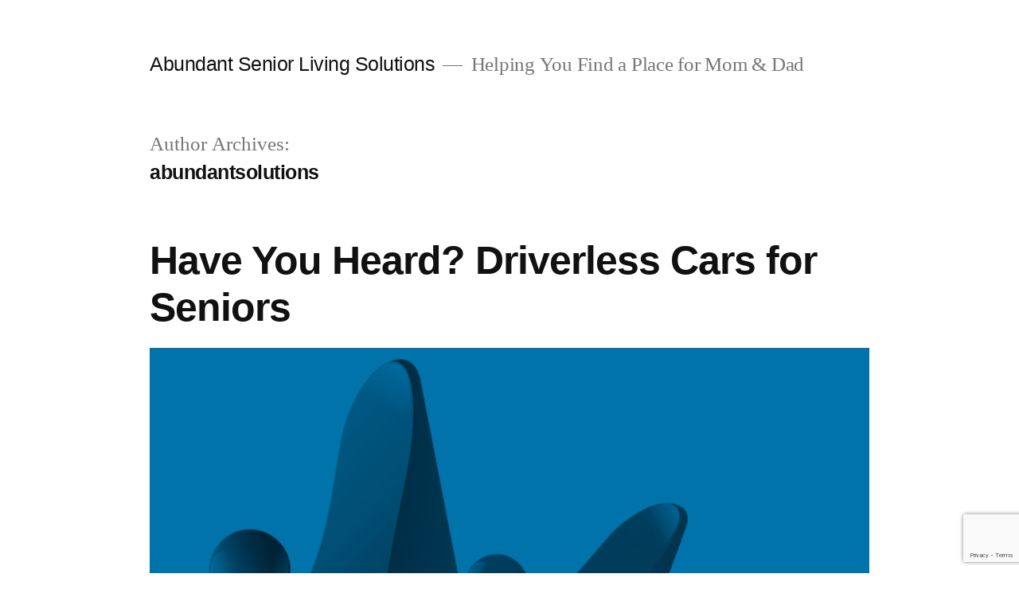

--- FILE ---
content_type: text/html; charset=utf-8
request_url: https://www.google.com/recaptcha/api2/anchor?ar=1&k=6LeAnLsUAAAAAHjRB4ErT05eixZj4my6onB6CdlV&co=aHR0cHM6Ly9hYnVuZGFudHNlbmlvcmxpdmluZ3NvbHV0aW9ucy5jb206NDQz&hl=en&v=N67nZn4AqZkNcbeMu4prBgzg&size=invisible&anchor-ms=20000&execute-ms=30000&cb=up6871w6kn5c
body_size: 48579
content:
<!DOCTYPE HTML><html dir="ltr" lang="en"><head><meta http-equiv="Content-Type" content="text/html; charset=UTF-8">
<meta http-equiv="X-UA-Compatible" content="IE=edge">
<title>reCAPTCHA</title>
<style type="text/css">
/* cyrillic-ext */
@font-face {
  font-family: 'Roboto';
  font-style: normal;
  font-weight: 400;
  font-stretch: 100%;
  src: url(//fonts.gstatic.com/s/roboto/v48/KFO7CnqEu92Fr1ME7kSn66aGLdTylUAMa3GUBHMdazTgWw.woff2) format('woff2');
  unicode-range: U+0460-052F, U+1C80-1C8A, U+20B4, U+2DE0-2DFF, U+A640-A69F, U+FE2E-FE2F;
}
/* cyrillic */
@font-face {
  font-family: 'Roboto';
  font-style: normal;
  font-weight: 400;
  font-stretch: 100%;
  src: url(//fonts.gstatic.com/s/roboto/v48/KFO7CnqEu92Fr1ME7kSn66aGLdTylUAMa3iUBHMdazTgWw.woff2) format('woff2');
  unicode-range: U+0301, U+0400-045F, U+0490-0491, U+04B0-04B1, U+2116;
}
/* greek-ext */
@font-face {
  font-family: 'Roboto';
  font-style: normal;
  font-weight: 400;
  font-stretch: 100%;
  src: url(//fonts.gstatic.com/s/roboto/v48/KFO7CnqEu92Fr1ME7kSn66aGLdTylUAMa3CUBHMdazTgWw.woff2) format('woff2');
  unicode-range: U+1F00-1FFF;
}
/* greek */
@font-face {
  font-family: 'Roboto';
  font-style: normal;
  font-weight: 400;
  font-stretch: 100%;
  src: url(//fonts.gstatic.com/s/roboto/v48/KFO7CnqEu92Fr1ME7kSn66aGLdTylUAMa3-UBHMdazTgWw.woff2) format('woff2');
  unicode-range: U+0370-0377, U+037A-037F, U+0384-038A, U+038C, U+038E-03A1, U+03A3-03FF;
}
/* math */
@font-face {
  font-family: 'Roboto';
  font-style: normal;
  font-weight: 400;
  font-stretch: 100%;
  src: url(//fonts.gstatic.com/s/roboto/v48/KFO7CnqEu92Fr1ME7kSn66aGLdTylUAMawCUBHMdazTgWw.woff2) format('woff2');
  unicode-range: U+0302-0303, U+0305, U+0307-0308, U+0310, U+0312, U+0315, U+031A, U+0326-0327, U+032C, U+032F-0330, U+0332-0333, U+0338, U+033A, U+0346, U+034D, U+0391-03A1, U+03A3-03A9, U+03B1-03C9, U+03D1, U+03D5-03D6, U+03F0-03F1, U+03F4-03F5, U+2016-2017, U+2034-2038, U+203C, U+2040, U+2043, U+2047, U+2050, U+2057, U+205F, U+2070-2071, U+2074-208E, U+2090-209C, U+20D0-20DC, U+20E1, U+20E5-20EF, U+2100-2112, U+2114-2115, U+2117-2121, U+2123-214F, U+2190, U+2192, U+2194-21AE, U+21B0-21E5, U+21F1-21F2, U+21F4-2211, U+2213-2214, U+2216-22FF, U+2308-230B, U+2310, U+2319, U+231C-2321, U+2336-237A, U+237C, U+2395, U+239B-23B7, U+23D0, U+23DC-23E1, U+2474-2475, U+25AF, U+25B3, U+25B7, U+25BD, U+25C1, U+25CA, U+25CC, U+25FB, U+266D-266F, U+27C0-27FF, U+2900-2AFF, U+2B0E-2B11, U+2B30-2B4C, U+2BFE, U+3030, U+FF5B, U+FF5D, U+1D400-1D7FF, U+1EE00-1EEFF;
}
/* symbols */
@font-face {
  font-family: 'Roboto';
  font-style: normal;
  font-weight: 400;
  font-stretch: 100%;
  src: url(//fonts.gstatic.com/s/roboto/v48/KFO7CnqEu92Fr1ME7kSn66aGLdTylUAMaxKUBHMdazTgWw.woff2) format('woff2');
  unicode-range: U+0001-000C, U+000E-001F, U+007F-009F, U+20DD-20E0, U+20E2-20E4, U+2150-218F, U+2190, U+2192, U+2194-2199, U+21AF, U+21E6-21F0, U+21F3, U+2218-2219, U+2299, U+22C4-22C6, U+2300-243F, U+2440-244A, U+2460-24FF, U+25A0-27BF, U+2800-28FF, U+2921-2922, U+2981, U+29BF, U+29EB, U+2B00-2BFF, U+4DC0-4DFF, U+FFF9-FFFB, U+10140-1018E, U+10190-1019C, U+101A0, U+101D0-101FD, U+102E0-102FB, U+10E60-10E7E, U+1D2C0-1D2D3, U+1D2E0-1D37F, U+1F000-1F0FF, U+1F100-1F1AD, U+1F1E6-1F1FF, U+1F30D-1F30F, U+1F315, U+1F31C, U+1F31E, U+1F320-1F32C, U+1F336, U+1F378, U+1F37D, U+1F382, U+1F393-1F39F, U+1F3A7-1F3A8, U+1F3AC-1F3AF, U+1F3C2, U+1F3C4-1F3C6, U+1F3CA-1F3CE, U+1F3D4-1F3E0, U+1F3ED, U+1F3F1-1F3F3, U+1F3F5-1F3F7, U+1F408, U+1F415, U+1F41F, U+1F426, U+1F43F, U+1F441-1F442, U+1F444, U+1F446-1F449, U+1F44C-1F44E, U+1F453, U+1F46A, U+1F47D, U+1F4A3, U+1F4B0, U+1F4B3, U+1F4B9, U+1F4BB, U+1F4BF, U+1F4C8-1F4CB, U+1F4D6, U+1F4DA, U+1F4DF, U+1F4E3-1F4E6, U+1F4EA-1F4ED, U+1F4F7, U+1F4F9-1F4FB, U+1F4FD-1F4FE, U+1F503, U+1F507-1F50B, U+1F50D, U+1F512-1F513, U+1F53E-1F54A, U+1F54F-1F5FA, U+1F610, U+1F650-1F67F, U+1F687, U+1F68D, U+1F691, U+1F694, U+1F698, U+1F6AD, U+1F6B2, U+1F6B9-1F6BA, U+1F6BC, U+1F6C6-1F6CF, U+1F6D3-1F6D7, U+1F6E0-1F6EA, U+1F6F0-1F6F3, U+1F6F7-1F6FC, U+1F700-1F7FF, U+1F800-1F80B, U+1F810-1F847, U+1F850-1F859, U+1F860-1F887, U+1F890-1F8AD, U+1F8B0-1F8BB, U+1F8C0-1F8C1, U+1F900-1F90B, U+1F93B, U+1F946, U+1F984, U+1F996, U+1F9E9, U+1FA00-1FA6F, U+1FA70-1FA7C, U+1FA80-1FA89, U+1FA8F-1FAC6, U+1FACE-1FADC, U+1FADF-1FAE9, U+1FAF0-1FAF8, U+1FB00-1FBFF;
}
/* vietnamese */
@font-face {
  font-family: 'Roboto';
  font-style: normal;
  font-weight: 400;
  font-stretch: 100%;
  src: url(//fonts.gstatic.com/s/roboto/v48/KFO7CnqEu92Fr1ME7kSn66aGLdTylUAMa3OUBHMdazTgWw.woff2) format('woff2');
  unicode-range: U+0102-0103, U+0110-0111, U+0128-0129, U+0168-0169, U+01A0-01A1, U+01AF-01B0, U+0300-0301, U+0303-0304, U+0308-0309, U+0323, U+0329, U+1EA0-1EF9, U+20AB;
}
/* latin-ext */
@font-face {
  font-family: 'Roboto';
  font-style: normal;
  font-weight: 400;
  font-stretch: 100%;
  src: url(//fonts.gstatic.com/s/roboto/v48/KFO7CnqEu92Fr1ME7kSn66aGLdTylUAMa3KUBHMdazTgWw.woff2) format('woff2');
  unicode-range: U+0100-02BA, U+02BD-02C5, U+02C7-02CC, U+02CE-02D7, U+02DD-02FF, U+0304, U+0308, U+0329, U+1D00-1DBF, U+1E00-1E9F, U+1EF2-1EFF, U+2020, U+20A0-20AB, U+20AD-20C0, U+2113, U+2C60-2C7F, U+A720-A7FF;
}
/* latin */
@font-face {
  font-family: 'Roboto';
  font-style: normal;
  font-weight: 400;
  font-stretch: 100%;
  src: url(//fonts.gstatic.com/s/roboto/v48/KFO7CnqEu92Fr1ME7kSn66aGLdTylUAMa3yUBHMdazQ.woff2) format('woff2');
  unicode-range: U+0000-00FF, U+0131, U+0152-0153, U+02BB-02BC, U+02C6, U+02DA, U+02DC, U+0304, U+0308, U+0329, U+2000-206F, U+20AC, U+2122, U+2191, U+2193, U+2212, U+2215, U+FEFF, U+FFFD;
}
/* cyrillic-ext */
@font-face {
  font-family: 'Roboto';
  font-style: normal;
  font-weight: 500;
  font-stretch: 100%;
  src: url(//fonts.gstatic.com/s/roboto/v48/KFO7CnqEu92Fr1ME7kSn66aGLdTylUAMa3GUBHMdazTgWw.woff2) format('woff2');
  unicode-range: U+0460-052F, U+1C80-1C8A, U+20B4, U+2DE0-2DFF, U+A640-A69F, U+FE2E-FE2F;
}
/* cyrillic */
@font-face {
  font-family: 'Roboto';
  font-style: normal;
  font-weight: 500;
  font-stretch: 100%;
  src: url(//fonts.gstatic.com/s/roboto/v48/KFO7CnqEu92Fr1ME7kSn66aGLdTylUAMa3iUBHMdazTgWw.woff2) format('woff2');
  unicode-range: U+0301, U+0400-045F, U+0490-0491, U+04B0-04B1, U+2116;
}
/* greek-ext */
@font-face {
  font-family: 'Roboto';
  font-style: normal;
  font-weight: 500;
  font-stretch: 100%;
  src: url(//fonts.gstatic.com/s/roboto/v48/KFO7CnqEu92Fr1ME7kSn66aGLdTylUAMa3CUBHMdazTgWw.woff2) format('woff2');
  unicode-range: U+1F00-1FFF;
}
/* greek */
@font-face {
  font-family: 'Roboto';
  font-style: normal;
  font-weight: 500;
  font-stretch: 100%;
  src: url(//fonts.gstatic.com/s/roboto/v48/KFO7CnqEu92Fr1ME7kSn66aGLdTylUAMa3-UBHMdazTgWw.woff2) format('woff2');
  unicode-range: U+0370-0377, U+037A-037F, U+0384-038A, U+038C, U+038E-03A1, U+03A3-03FF;
}
/* math */
@font-face {
  font-family: 'Roboto';
  font-style: normal;
  font-weight: 500;
  font-stretch: 100%;
  src: url(//fonts.gstatic.com/s/roboto/v48/KFO7CnqEu92Fr1ME7kSn66aGLdTylUAMawCUBHMdazTgWw.woff2) format('woff2');
  unicode-range: U+0302-0303, U+0305, U+0307-0308, U+0310, U+0312, U+0315, U+031A, U+0326-0327, U+032C, U+032F-0330, U+0332-0333, U+0338, U+033A, U+0346, U+034D, U+0391-03A1, U+03A3-03A9, U+03B1-03C9, U+03D1, U+03D5-03D6, U+03F0-03F1, U+03F4-03F5, U+2016-2017, U+2034-2038, U+203C, U+2040, U+2043, U+2047, U+2050, U+2057, U+205F, U+2070-2071, U+2074-208E, U+2090-209C, U+20D0-20DC, U+20E1, U+20E5-20EF, U+2100-2112, U+2114-2115, U+2117-2121, U+2123-214F, U+2190, U+2192, U+2194-21AE, U+21B0-21E5, U+21F1-21F2, U+21F4-2211, U+2213-2214, U+2216-22FF, U+2308-230B, U+2310, U+2319, U+231C-2321, U+2336-237A, U+237C, U+2395, U+239B-23B7, U+23D0, U+23DC-23E1, U+2474-2475, U+25AF, U+25B3, U+25B7, U+25BD, U+25C1, U+25CA, U+25CC, U+25FB, U+266D-266F, U+27C0-27FF, U+2900-2AFF, U+2B0E-2B11, U+2B30-2B4C, U+2BFE, U+3030, U+FF5B, U+FF5D, U+1D400-1D7FF, U+1EE00-1EEFF;
}
/* symbols */
@font-face {
  font-family: 'Roboto';
  font-style: normal;
  font-weight: 500;
  font-stretch: 100%;
  src: url(//fonts.gstatic.com/s/roboto/v48/KFO7CnqEu92Fr1ME7kSn66aGLdTylUAMaxKUBHMdazTgWw.woff2) format('woff2');
  unicode-range: U+0001-000C, U+000E-001F, U+007F-009F, U+20DD-20E0, U+20E2-20E4, U+2150-218F, U+2190, U+2192, U+2194-2199, U+21AF, U+21E6-21F0, U+21F3, U+2218-2219, U+2299, U+22C4-22C6, U+2300-243F, U+2440-244A, U+2460-24FF, U+25A0-27BF, U+2800-28FF, U+2921-2922, U+2981, U+29BF, U+29EB, U+2B00-2BFF, U+4DC0-4DFF, U+FFF9-FFFB, U+10140-1018E, U+10190-1019C, U+101A0, U+101D0-101FD, U+102E0-102FB, U+10E60-10E7E, U+1D2C0-1D2D3, U+1D2E0-1D37F, U+1F000-1F0FF, U+1F100-1F1AD, U+1F1E6-1F1FF, U+1F30D-1F30F, U+1F315, U+1F31C, U+1F31E, U+1F320-1F32C, U+1F336, U+1F378, U+1F37D, U+1F382, U+1F393-1F39F, U+1F3A7-1F3A8, U+1F3AC-1F3AF, U+1F3C2, U+1F3C4-1F3C6, U+1F3CA-1F3CE, U+1F3D4-1F3E0, U+1F3ED, U+1F3F1-1F3F3, U+1F3F5-1F3F7, U+1F408, U+1F415, U+1F41F, U+1F426, U+1F43F, U+1F441-1F442, U+1F444, U+1F446-1F449, U+1F44C-1F44E, U+1F453, U+1F46A, U+1F47D, U+1F4A3, U+1F4B0, U+1F4B3, U+1F4B9, U+1F4BB, U+1F4BF, U+1F4C8-1F4CB, U+1F4D6, U+1F4DA, U+1F4DF, U+1F4E3-1F4E6, U+1F4EA-1F4ED, U+1F4F7, U+1F4F9-1F4FB, U+1F4FD-1F4FE, U+1F503, U+1F507-1F50B, U+1F50D, U+1F512-1F513, U+1F53E-1F54A, U+1F54F-1F5FA, U+1F610, U+1F650-1F67F, U+1F687, U+1F68D, U+1F691, U+1F694, U+1F698, U+1F6AD, U+1F6B2, U+1F6B9-1F6BA, U+1F6BC, U+1F6C6-1F6CF, U+1F6D3-1F6D7, U+1F6E0-1F6EA, U+1F6F0-1F6F3, U+1F6F7-1F6FC, U+1F700-1F7FF, U+1F800-1F80B, U+1F810-1F847, U+1F850-1F859, U+1F860-1F887, U+1F890-1F8AD, U+1F8B0-1F8BB, U+1F8C0-1F8C1, U+1F900-1F90B, U+1F93B, U+1F946, U+1F984, U+1F996, U+1F9E9, U+1FA00-1FA6F, U+1FA70-1FA7C, U+1FA80-1FA89, U+1FA8F-1FAC6, U+1FACE-1FADC, U+1FADF-1FAE9, U+1FAF0-1FAF8, U+1FB00-1FBFF;
}
/* vietnamese */
@font-face {
  font-family: 'Roboto';
  font-style: normal;
  font-weight: 500;
  font-stretch: 100%;
  src: url(//fonts.gstatic.com/s/roboto/v48/KFO7CnqEu92Fr1ME7kSn66aGLdTylUAMa3OUBHMdazTgWw.woff2) format('woff2');
  unicode-range: U+0102-0103, U+0110-0111, U+0128-0129, U+0168-0169, U+01A0-01A1, U+01AF-01B0, U+0300-0301, U+0303-0304, U+0308-0309, U+0323, U+0329, U+1EA0-1EF9, U+20AB;
}
/* latin-ext */
@font-face {
  font-family: 'Roboto';
  font-style: normal;
  font-weight: 500;
  font-stretch: 100%;
  src: url(//fonts.gstatic.com/s/roboto/v48/KFO7CnqEu92Fr1ME7kSn66aGLdTylUAMa3KUBHMdazTgWw.woff2) format('woff2');
  unicode-range: U+0100-02BA, U+02BD-02C5, U+02C7-02CC, U+02CE-02D7, U+02DD-02FF, U+0304, U+0308, U+0329, U+1D00-1DBF, U+1E00-1E9F, U+1EF2-1EFF, U+2020, U+20A0-20AB, U+20AD-20C0, U+2113, U+2C60-2C7F, U+A720-A7FF;
}
/* latin */
@font-face {
  font-family: 'Roboto';
  font-style: normal;
  font-weight: 500;
  font-stretch: 100%;
  src: url(//fonts.gstatic.com/s/roboto/v48/KFO7CnqEu92Fr1ME7kSn66aGLdTylUAMa3yUBHMdazQ.woff2) format('woff2');
  unicode-range: U+0000-00FF, U+0131, U+0152-0153, U+02BB-02BC, U+02C6, U+02DA, U+02DC, U+0304, U+0308, U+0329, U+2000-206F, U+20AC, U+2122, U+2191, U+2193, U+2212, U+2215, U+FEFF, U+FFFD;
}
/* cyrillic-ext */
@font-face {
  font-family: 'Roboto';
  font-style: normal;
  font-weight: 900;
  font-stretch: 100%;
  src: url(//fonts.gstatic.com/s/roboto/v48/KFO7CnqEu92Fr1ME7kSn66aGLdTylUAMa3GUBHMdazTgWw.woff2) format('woff2');
  unicode-range: U+0460-052F, U+1C80-1C8A, U+20B4, U+2DE0-2DFF, U+A640-A69F, U+FE2E-FE2F;
}
/* cyrillic */
@font-face {
  font-family: 'Roboto';
  font-style: normal;
  font-weight: 900;
  font-stretch: 100%;
  src: url(//fonts.gstatic.com/s/roboto/v48/KFO7CnqEu92Fr1ME7kSn66aGLdTylUAMa3iUBHMdazTgWw.woff2) format('woff2');
  unicode-range: U+0301, U+0400-045F, U+0490-0491, U+04B0-04B1, U+2116;
}
/* greek-ext */
@font-face {
  font-family: 'Roboto';
  font-style: normal;
  font-weight: 900;
  font-stretch: 100%;
  src: url(//fonts.gstatic.com/s/roboto/v48/KFO7CnqEu92Fr1ME7kSn66aGLdTylUAMa3CUBHMdazTgWw.woff2) format('woff2');
  unicode-range: U+1F00-1FFF;
}
/* greek */
@font-face {
  font-family: 'Roboto';
  font-style: normal;
  font-weight: 900;
  font-stretch: 100%;
  src: url(//fonts.gstatic.com/s/roboto/v48/KFO7CnqEu92Fr1ME7kSn66aGLdTylUAMa3-UBHMdazTgWw.woff2) format('woff2');
  unicode-range: U+0370-0377, U+037A-037F, U+0384-038A, U+038C, U+038E-03A1, U+03A3-03FF;
}
/* math */
@font-face {
  font-family: 'Roboto';
  font-style: normal;
  font-weight: 900;
  font-stretch: 100%;
  src: url(//fonts.gstatic.com/s/roboto/v48/KFO7CnqEu92Fr1ME7kSn66aGLdTylUAMawCUBHMdazTgWw.woff2) format('woff2');
  unicode-range: U+0302-0303, U+0305, U+0307-0308, U+0310, U+0312, U+0315, U+031A, U+0326-0327, U+032C, U+032F-0330, U+0332-0333, U+0338, U+033A, U+0346, U+034D, U+0391-03A1, U+03A3-03A9, U+03B1-03C9, U+03D1, U+03D5-03D6, U+03F0-03F1, U+03F4-03F5, U+2016-2017, U+2034-2038, U+203C, U+2040, U+2043, U+2047, U+2050, U+2057, U+205F, U+2070-2071, U+2074-208E, U+2090-209C, U+20D0-20DC, U+20E1, U+20E5-20EF, U+2100-2112, U+2114-2115, U+2117-2121, U+2123-214F, U+2190, U+2192, U+2194-21AE, U+21B0-21E5, U+21F1-21F2, U+21F4-2211, U+2213-2214, U+2216-22FF, U+2308-230B, U+2310, U+2319, U+231C-2321, U+2336-237A, U+237C, U+2395, U+239B-23B7, U+23D0, U+23DC-23E1, U+2474-2475, U+25AF, U+25B3, U+25B7, U+25BD, U+25C1, U+25CA, U+25CC, U+25FB, U+266D-266F, U+27C0-27FF, U+2900-2AFF, U+2B0E-2B11, U+2B30-2B4C, U+2BFE, U+3030, U+FF5B, U+FF5D, U+1D400-1D7FF, U+1EE00-1EEFF;
}
/* symbols */
@font-face {
  font-family: 'Roboto';
  font-style: normal;
  font-weight: 900;
  font-stretch: 100%;
  src: url(//fonts.gstatic.com/s/roboto/v48/KFO7CnqEu92Fr1ME7kSn66aGLdTylUAMaxKUBHMdazTgWw.woff2) format('woff2');
  unicode-range: U+0001-000C, U+000E-001F, U+007F-009F, U+20DD-20E0, U+20E2-20E4, U+2150-218F, U+2190, U+2192, U+2194-2199, U+21AF, U+21E6-21F0, U+21F3, U+2218-2219, U+2299, U+22C4-22C6, U+2300-243F, U+2440-244A, U+2460-24FF, U+25A0-27BF, U+2800-28FF, U+2921-2922, U+2981, U+29BF, U+29EB, U+2B00-2BFF, U+4DC0-4DFF, U+FFF9-FFFB, U+10140-1018E, U+10190-1019C, U+101A0, U+101D0-101FD, U+102E0-102FB, U+10E60-10E7E, U+1D2C0-1D2D3, U+1D2E0-1D37F, U+1F000-1F0FF, U+1F100-1F1AD, U+1F1E6-1F1FF, U+1F30D-1F30F, U+1F315, U+1F31C, U+1F31E, U+1F320-1F32C, U+1F336, U+1F378, U+1F37D, U+1F382, U+1F393-1F39F, U+1F3A7-1F3A8, U+1F3AC-1F3AF, U+1F3C2, U+1F3C4-1F3C6, U+1F3CA-1F3CE, U+1F3D4-1F3E0, U+1F3ED, U+1F3F1-1F3F3, U+1F3F5-1F3F7, U+1F408, U+1F415, U+1F41F, U+1F426, U+1F43F, U+1F441-1F442, U+1F444, U+1F446-1F449, U+1F44C-1F44E, U+1F453, U+1F46A, U+1F47D, U+1F4A3, U+1F4B0, U+1F4B3, U+1F4B9, U+1F4BB, U+1F4BF, U+1F4C8-1F4CB, U+1F4D6, U+1F4DA, U+1F4DF, U+1F4E3-1F4E6, U+1F4EA-1F4ED, U+1F4F7, U+1F4F9-1F4FB, U+1F4FD-1F4FE, U+1F503, U+1F507-1F50B, U+1F50D, U+1F512-1F513, U+1F53E-1F54A, U+1F54F-1F5FA, U+1F610, U+1F650-1F67F, U+1F687, U+1F68D, U+1F691, U+1F694, U+1F698, U+1F6AD, U+1F6B2, U+1F6B9-1F6BA, U+1F6BC, U+1F6C6-1F6CF, U+1F6D3-1F6D7, U+1F6E0-1F6EA, U+1F6F0-1F6F3, U+1F6F7-1F6FC, U+1F700-1F7FF, U+1F800-1F80B, U+1F810-1F847, U+1F850-1F859, U+1F860-1F887, U+1F890-1F8AD, U+1F8B0-1F8BB, U+1F8C0-1F8C1, U+1F900-1F90B, U+1F93B, U+1F946, U+1F984, U+1F996, U+1F9E9, U+1FA00-1FA6F, U+1FA70-1FA7C, U+1FA80-1FA89, U+1FA8F-1FAC6, U+1FACE-1FADC, U+1FADF-1FAE9, U+1FAF0-1FAF8, U+1FB00-1FBFF;
}
/* vietnamese */
@font-face {
  font-family: 'Roboto';
  font-style: normal;
  font-weight: 900;
  font-stretch: 100%;
  src: url(//fonts.gstatic.com/s/roboto/v48/KFO7CnqEu92Fr1ME7kSn66aGLdTylUAMa3OUBHMdazTgWw.woff2) format('woff2');
  unicode-range: U+0102-0103, U+0110-0111, U+0128-0129, U+0168-0169, U+01A0-01A1, U+01AF-01B0, U+0300-0301, U+0303-0304, U+0308-0309, U+0323, U+0329, U+1EA0-1EF9, U+20AB;
}
/* latin-ext */
@font-face {
  font-family: 'Roboto';
  font-style: normal;
  font-weight: 900;
  font-stretch: 100%;
  src: url(//fonts.gstatic.com/s/roboto/v48/KFO7CnqEu92Fr1ME7kSn66aGLdTylUAMa3KUBHMdazTgWw.woff2) format('woff2');
  unicode-range: U+0100-02BA, U+02BD-02C5, U+02C7-02CC, U+02CE-02D7, U+02DD-02FF, U+0304, U+0308, U+0329, U+1D00-1DBF, U+1E00-1E9F, U+1EF2-1EFF, U+2020, U+20A0-20AB, U+20AD-20C0, U+2113, U+2C60-2C7F, U+A720-A7FF;
}
/* latin */
@font-face {
  font-family: 'Roboto';
  font-style: normal;
  font-weight: 900;
  font-stretch: 100%;
  src: url(//fonts.gstatic.com/s/roboto/v48/KFO7CnqEu92Fr1ME7kSn66aGLdTylUAMa3yUBHMdazQ.woff2) format('woff2');
  unicode-range: U+0000-00FF, U+0131, U+0152-0153, U+02BB-02BC, U+02C6, U+02DA, U+02DC, U+0304, U+0308, U+0329, U+2000-206F, U+20AC, U+2122, U+2191, U+2193, U+2212, U+2215, U+FEFF, U+FFFD;
}

</style>
<link rel="stylesheet" type="text/css" href="https://www.gstatic.com/recaptcha/releases/N67nZn4AqZkNcbeMu4prBgzg/styles__ltr.css">
<script nonce="IfoGjvSCVPP7N5CFYUltjg" type="text/javascript">window['__recaptcha_api'] = 'https://www.google.com/recaptcha/api2/';</script>
<script type="text/javascript" src="https://www.gstatic.com/recaptcha/releases/N67nZn4AqZkNcbeMu4prBgzg/recaptcha__en.js" nonce="IfoGjvSCVPP7N5CFYUltjg">
      
    </script></head>
<body><div id="rc-anchor-alert" class="rc-anchor-alert"></div>
<input type="hidden" id="recaptcha-token" value="[base64]">
<script type="text/javascript" nonce="IfoGjvSCVPP7N5CFYUltjg">
      recaptcha.anchor.Main.init("[\x22ainput\x22,[\x22bgdata\x22,\x22\x22,\[base64]/[base64]/[base64]/bmV3IHJbeF0oY1swXSk6RT09Mj9uZXcgclt4XShjWzBdLGNbMV0pOkU9PTM/bmV3IHJbeF0oY1swXSxjWzFdLGNbMl0pOkU9PTQ/[base64]/[base64]/[base64]/[base64]/[base64]/[base64]/[base64]/[base64]\x22,\[base64]\\u003d\x22,\x22KMOxPUDDiyFSw4NBwqzDusKPT2zCnHBBGsOBwqDDucOxXcO+w5PCjEnDoygFT8KEXgttU8KaY8Kkwp40w4EzwpPCo8Kdw6LClH4iw5zCkl5xVMOowpk4E8KsH1AzTsO5w6TDl8Okw6jCg2LCkMKSwpfDp1DDnEPDsBHDnsKOPEXDgSLCjwHDgQ1/wr1+wp92wrDDrgcHwqjCmmtPw7vDthTCk0fCowrDpMKSw7o1w7jDosKGPgzCrnzDtQdKB0LDuMORwrzChMOgF8K6w50nwpbDti43w5HChHlDbMK7w73CmMKqF8KwwoI+wonDkMO/SMKnwpnCvD/Cu8OrIXZ7GxV9w6DCkQXCgsKNwpRow43CqMKxwqPCt8KPw6E1Ki8+wowGwphzGAosa8KyI2zCnQlZcsOnwrgZw5BFwpvCtyXCisKiMHjDn8KTwrBqw6U0DsOOwrfCoXZPIcKMwqJKRmfCpDJ2w5/DtwLDjsKbCcKqCsKaF8Olw4Iiwo3Cg8OuOMOewr/CiMOXWl8NwoYowpnDl8OBRcOGwqV5wpXDvcK0wqUsa1/CjMKEXsOYCsO+YllDw7VMdW01wr/Ds8K7wqhcbMK4DMOzOsK1wrDDiU7CiTJ2w4zDqsO8w67DoTvCjkkTw5UmSkzCtyNWRsOdw5hZw5/[base64]/CtXHCj8Knw5bDiRfCgsOnwpvDnsKoNFoWw5NSw6BPScOOdwLDrMKKZCXDlMODN2DCkQjDuMK/[base64]/[base64]/[base64]/Jns6L8OkZQzCucO5w549FcOVwokWLlsTw5DDj8OawrnDucKZPMOzw44FesKuwpnDqA7CicK7FcK7w64Lw6PDhWcqZEnCvcKtIH5bAcOiKRN3MyPDiizDrcOxw7PDjSA4CyUbFgzCqMOveMO/[base64]/CncOjw6wGGF3CiD9Ywpl4eEgIG8KmaU9IJgzCii9JeEoJQm0+BXIrbAzDnxJWaMKtw5wJw4jCucOBU8O0w5AzwrtnT0nDjcOEw4JvMzfCkgg0wrPDj8KJJcOGwqpeLsKxwrvDlcOAw5/[base64]/DoltqwoxWQMKDFcOoG8KmwrMEDn9Tw7PDocKdK8KGw5PCl8Obf3FYScKew5nDhsKxw4nCtsKNPWHCg8O4w5/Co2nDuwHDvScweRjDqcKQwqUWBsKWw5xWH8OcbMO0w4EBSWPCgQzCvFHDqU/DscOjKSLDsCF+w5DDgDrCmcOXL01vw73ClMOew48Rw4R3DFlVfDVgBsKpw414w7kuw4zDtQF6w440wqg6woY/w5DCr8KVI8KZAGlJA8OtwrpqK8OYw4XDucKdw4d6EMObwrNUHl9Ue8OibW/[base64]/DkRlow7g8E3nCmlMyAsOAw4tLw53CvMOTXMO/EyHDr3x/wrfCgcKkVlhRw6nDk3Ixw6bCuXTDisKowqA5JsKjwqBrBcOOEgrDixERwpUKw5FJwqHDiBrDvcKoYnfDrjTDiSzDswXCoXh+wpI4VVbChm7CgHENbMKuw6PDtsKdIxzDplZQw4rDiMOrwoNqLm7DlMKIRsKSDMOLwrBpOC/Cr8KhTCfDvsK2QWQcR8OJw5jDmQzCt8K1wo7CgS/[base64]/CpW3DmcOAw5ExK8Kmw7DCj3DCmsKJT8KMw48COsKawp7DvRTDmjrCl8OiwpbCg0bDtMOvTMK7w7LCp2BrHsOvwoE8TsOgXGxIS8KdwqkywrhEwr7DjHMdw4XDuVRlNFx+F8OyXTRPBmnDi2VOdztkJjkDZCHDuB/DsQnCoD/CtMK7LRrDowvDlllOw6TDtAFcwrkyw53DkG7DtE5kTBPCoW8UwozDqWrDosO9VGHDuDRZwrdya0TCnsK1wq5qw6DCpQQMMhpTwqUqScKXPXnCsMK4w4YvK8ODQcKCwogbw7Bgw7pww6jCn8OeDR/Dv0PCpcOwd8KNw4Mww6jCnMOCw6rDrBPDn37DhycuG8KXwpgZwqA9w6NdYMODd8O6wrPCk8OuejPClV/DscOvw5/DtWHChcKrw59AwrsDw7wmwq9LLsKDf2bDlcOWIREKGsO/w4twWXEGw5gGwpTDp09DVcOdw7Ejw4lTasKSZcKUw47DucKYbiLCmwjDjgPDucOiAcO3woQzSnnCpBLDuMKIwoDChsKCwr/CgyrCrsORw57DtMOMwq/CrsOgNMKhRWYgGD7Cg8Odw6DDrz5RWVZ+BMOFZzAmwr/DvxbDmcOewqDDg8ORw6DCpDfDvx0ow5nCrQfDlWsLw67DgsKAYsOKw5TDm8OMwpwYwrFYwozCphh7wpQAw5F9JsOSwrzDr8K5LsKJwp7CkAzCk8KIwr3CvcKZclrCrMOvw4c3wpxow4snw5Q3wqTDoUvCt8Knw4LDjcKBw6rDm8KHw4VKwqbDsg/DvVw6wpXDjwHCg8OgBCxbCyLCo0XCpE1RJXtawp/CvcKVwp/CqcKMDMKfKgIGw6Bhw4J2w7zDu8Ksw75XB8OmQFU9a8Omw60ww5I6YQFFw4cnU8OJw7AqwrnDvMKCw7Y1wprDjsOaeMKICsKHX8Oiw7XDt8OOwpgTawpTZVcKTMKFw7/[base64]/MCNhd8OXw6EsUcKQw6fCuFl4woDCj8O1w7ZSw4t8wqLCu8K5wpXCssOAGHXDvcOKwoVCwrtvwqt7wrYGSsK/UMOEwpA5w44kOC/CnEvCr8KidMOIbh81wosWf8KxWQDCoQI7e8OhK8KNd8KKScOaw6nDmMOowrjChsKHCMOzc8KXw4vCuXFhwr3DuzzCtMK9dxTDn00rHMKjQcOGwprDujMiR8OzGMOfwrsSF8OmTQ9yYCHCjTUWwrzDvsKGw4AzwpgBFnFNIh/CtGDDtsOmw6ULfkhlwq7DqTnDq0EERVoAN8OXwrlRNT1fKsOkw6PDrsO3W8K8w79QEm8YE8O/w5kzH8Kzw5DDrMOKGMODBQJSwqrDgFbDssOFIXvCpMOfUDIkw7TDriLDkGXDviAnwpVqw51Yw6djw6fCgTrCoXDCkiQFwqYnw4wPw5HCn8KjwqDChcOcEVbDo8OSQDUPw4xVwrNNwrd9w4klNUtbw6PDkMOpw5DCiMKDwrM7dG5QwqBFYXPCksO/wonCg8Kgwr8Lw7c1Gn5mIwVXPHh5w45UwpfCrcKQwqLCohDDiMKYwr7DgF1Nw4Brw6Fcw7jDugjCnMKCw4jClsOOw4TDogUFTMO5XcKfw7wKJMO9w7/[base64]/CnT/[base64]/fBvDs8Oaw4QJIMKaw73DiMOnw6nCtcKXd8OywowKw5wTwrnCp8Knwr7Du8OKwpTDlMKNw4rCmEt8FDHCgcONQMK+G0xlwq5mwrrCvMK5w4DDlnbCtsOFwpjDlSsUJQkpDE7Cm3fCkMKFw5hEw5ZCBcK1w5LDhMOWwpo/wqFUw7EUwqpjwoNmFMObN8KBFcOcecKaw51xPMOlVMOzwo3DvyvCjsO1L2/Cs8OAw4V8wolKTkp0cS/DiENjwr7CqcOGc1JywrrDgR3CrTkDccOWREF2PwhBEcO3fUlHLcOAPcOeX1rDgsOQaiDDkcKwwo5zTWfCocK+wpDDvkrDj0HCq2xMw5vCk8KwaMOqA8K9O2XDhsOUMcOJwpvCgkjCoDBEwqXDqsKcw5/Cq37DhwHDkMOzFMKbPn1GM8KywpHDnsKfw4dtw4bDu8OZa8OHw7Iww5wWbSnDusKlw41gCyxwwpRPOQTCvRHCmAnCljVww6VXesK/wrzCuD4UwqRmFSHDoQLCv8KPBENfwq8WdMKSwoA3BcKYw48QAmrCsVXDkT99wq/CqsKhw6oiw7l8IwDDlcKCw6zCrgYywpnDjTnDocKzfX8Hw6coccOCw5MuDMOMSsO2BMKLwrXCkcKfwp82ZcKAw6stJjHCtRhQMV/DvlpSfcKlQ8O1Fi5ow7Rjwo7Cs8Ova8OSwo/DmMOsWsOHScOeYMKKwozDkFDDghk+ehcuwrfDlMKwJ8KDw5nCgMK1FmgYR3dWOcOKZw3DhcK0CEXCnFIFccKqwpjDhsOTw4dPW8O/[base64]/DhSplw5IUw4fDv3E8w6cUW0diTV/[base64]/DkVjClwXCvQFpwpPDjMO7wosww7YNfMK5NWbClsOdNcOHwqjDhAw0wqrDpsK5LzkPW8OrZDwTV8ObemjDncKgw5jDs3x+Pz8ow7/Cq8OZw6Rvwq3DgHrCtSA/wq/CkAlRw6sQSCB2XW/CgMOsw6HCjcO0wqFsGDXDtC5UwpEyBsKxYcOmworCgA0jShbCrW3DtXFLw4cww6zDtysmaWRZFcKzw5VHw4h3wq8Ww5/Drj3CoQPCv8KUwr3DrQ0hdcKgw4/DkhYTTcOlw5rDncKhw7vDsFXCnEoBdMO2BcK1ZsKIw5jDlsKZNgd0w6fCocOgZ0QuNsKeezTCo38Qwpt+RQAzT8OHUG/DtU/CqsOuUcO7XC3Ci0EMRMKxfsKsw53CukBNWcOywpvCt8KCw4fDkTdzwqxlLcO8wowADEXCpRRPP1Vdw4wuwoIEa8O2OyBSacOpLhfDpXRmOcOmw7Z3w7PCqcO7NcKMw4zDksKSwr0VFTXCsMKwwoXCiFjCvloowo4qw6lIwqrDin/Dt8OADcOrwrEZT8KtNsKBwodkRsOsw4NNwq3DosKnw7HDrCbDpXg9eMKmw7EpOCbCnMKIAcKJX8OYXQgTL0rDq8O5VR8AYsOJasOJw6B3d1bCtngONGcpwqdOw5k/ccKVVMOkw5fDqinCp3BXVinDlRbDn8OlM8K3bUEFw5o0IibCj1FwwqUJw6bDssKWLkLCrlTDusKLU8OMXcOrw6YsZcO9D8KUWnvDjwJCJ8OswpTCkC0Tw6jDmMOVbMOqT8KBHVJSw5Z1w7tsw4oGBS4ve2jCnwDCi8OMLiwcw57Cm8K+wqrCvD51w48Qw5bDv0/DogYBw5rCgMO5B8K8PMKow5pzKsKswpMMwrvCmsKmdQEoe8OoNcK/w43DlyInw5Qqw6rCnG/DgGJ0V8Kqw7U0woIiXkvDhsO4TG7DpWBORMOeFjrDhnnCqV3Dt1RTHMKgC8KqwqXDuMKlwp7DkMOqacKtw5fCvnvDn1/DpSNWwrxHw6o+wrZmHcOXw6rClMOKXMKTwqXCr3PDvsKKdcOtwqjCjsOLw5DCisK2w6x2wroKw5skYXHCkFHDgnQ0QsOUd8KHeMK6w5rDmQU8w4lXZifChBoYw6oFDwDDo8OdwoHDpsOBwr/[base64]/DosOow6JHH8OjHh7DsMK5V10BwpXDkMKqwoTDrkLDvVt8w4AEdcKQfsOqfDlUwqPCjx/[base64]/DlMOIUcKswqBsPmgfw4vDtcORAyXCjcOhw6DDglDDrsK5B3EOwoJJw4I/ScOLwrEFfHLCnARYw5kPAcOUQ3PChRHCgRvCrF5vLMK+KMKNW8O2DsOqNsOvw4k2emxcJGbCh8OqTRzDhcK0w5LDlijChcOUw4F/TwLDq2jCqHJlwqkCXsKWZcOawoV+FW4EV8OqwpddPsKsXx7DngPDvEsONx0GY8KCwot2UsKjwptmw6hbw6fDrApHwo56cCbDpcOuWMOrBDPDnxBEB1LDrGrCiMO4V8OUMD45RHXDoMOVwoLDgCPCvxIzwqDCsQvDjMKPw6TDl8O/D8Okw6rDg8KIbjATEcKyw5bDuWx+w5/DpUfDocKRJkbDjX0QVn0Uw4HCrRHCpMOiwoTDmE4gwopjw7sswq0UXmrDoivDj8K1w6/DqMKTasKEX0ZMPQbCn8KPQhzDrWNQwqDCpmERw55sRgduYAoPwo3CnsKhfDh9wr/DlCB5w5ACwpjCncOTYA7DvMK+woHCqGnDrgIfw6vCgsKaLMKpwpTCk8Oyw7J3woF2C8OUF8KMG8O3woHCg8KPw73DhQzCgw/DqcOTZMKkw7LCjsKne8O+woQLQDrDnTfDgm5bwp3CqBE4wr7CtcOIJsOwcsOSEAnCkHHDlMOJEMORwpNfw4jCqMKZwqLDshQQNMOfCUDCqynCiELCrmTDpTUNwrYBEcK/w4PCmsOvwrxbd0/CslNfPlvDg8OhW8K+eDRcw7cQWMKgU8O9wpLCjMOVNhXDgsKLwo/DtzZDw6bCpcOMMMOkUMOOPD/CrcO/[base64]/Csn9tP8Obw7rCuMOPw79JwqrDohXDkD0qVAs1cHXDp8Ohw6BCR2UzwqTDlMK+w4LCpnrDg8OSGm4HwovDkngMLMKywrHCpMOWe8OkJ8OAwqPDvl19AXDCjzrDhsOTwqTDtXPCi8OpCjjCj8KKw5gKBETCg1TDul3DuSjCvhxww6/[base64]/woxza8K9wrIswpUJLsOLRxcvMMOsw7lBEXxuwpEQcMKpwoUcwo93I8O8ZlDDvcODw7gTw6/CiMOOFMKcwoBNccKiYnXDnHDCpmjChWRzw6xBciVWfDnDvwAkHsKuwoRNw7TCnMOFwqnCt3IVMcO7WMOkf1onC8Kpw64twrTCtRBMwrd3wqMYwoPDjRF7eh1YG8KlwqfDmQzCp8KnwqzCigPCu13Dvx0/wrrDgyJ5w6fDjTlafMOyHxELNsKwBcOUBCXDk8K3O8Ogwq/[base64]/Ck8KfA3hDeMOnFcKCRcKxw7XCpsKLw7t6YcOGK8KQw4NHG2HDk8OGX2/CuwRkwpMcw4pGPVTCjx58wrYqQETCsgLCpcO/wqpew4RMGMKzJMKMTsOzRsO0w6DDj8O7w7DCkWATw5kbJHd3XxU2HMKUBcKpKcKIHMO/[base64]/[base64]/CpVRGw6VXwoLDkMOUwpLDlcK9OjgXwrM5GDEFwrfDrThlwp5YwpvDvcKCwr5SDlo3cMK/w7R7wocQfxNXXsO0w58MJXEZYxrCrU/[base64]/Ciwtgw4DCo8KrLV8ZeMOawqE5w6t1OSfCnMOudMKNch3ChGDCpsOGw4JnOCovD14xw4Jgwq0rwqzCh8KYwp7CjR/DqFx2aMKIwpsUNEbDocOwwqZtd3dvwrlTesKBVSDCjSgKwoHDqCHCt0QrWkhQRQLDilQrwpvDiMKzAxJwJMOAwpJsXMKmw4bDvGICPEQyUcOPbMKHw5PDocOYwooQw5/Dng/DusK/[base64]/DqMOhRMO6eUxfeVw3aXrDjnZ6w6PCh1fDu8OBJSolTsKhaDzDg0DCn13DkMO4F8OaeRzDs8OsbTDCnsKAIsOrNhrCjEDDol/DpQtKL8KywrtLwrvCusKJw6rDn0zCsxc1CwZWazJ8VsOwGTx0wpLDrsOKHHxGHMOGcXxGwpjCscOawoVFwpfDqF7Crn/Dh8KvLD7DqH4aT1t1GQsTw5svw4LCjmPCpsOswpLCn1EQwoXCkUAVw5DCogAJGy/DskvDhMKlw7MMw4HCs8Opw7/DgMKaw6xlHAcvOMKpGSArw5nDg8OwaMKUYMOXR8KGw4fCnTt/GsOhacOvwqlNw6zDph3CrSHDgcKmw7/CpGxzOsKUCUNxOCHCv8Onwr4Ew73DhMKpBnXCrQwXYsKNw5Bmw4gJwp56wqHDt8K4f3XDpcO7wofDr0HDkcKUS8Onw693wqfDkCjCrsK/K8OGT29ETcKvwonCiBNXQcK8OMO4wqNMGsOENB1ibMO4D8KGw7/CmBpqC2k2w4HDmcKBZ2XCvMKqwq3CrTnCsnnDjQLCmzw6wqXCjMKaw4HDjncaDE1SwpJvOcK0wrYRwpPDjzDDlFDDglFEdAHCtsK3w6jDosOMDR3CgH/CmSXDtC/CiMKCZcKsF8OQwrVMFsOfw7d9fcOtwqcyaMK2w71uYCpNc2DDq8O4HQHCkSjDpW3DoC/[base64]/CsinDpcOfC8KyTCEVfBfDscKXLcOKw4DCisKrwoBOwqvDoSk7G3/[base64]/DpsOuDcOqKTgKC3vCkXpkwp3DssOISMKKwr3CgMO3VQk8w54ew6EoasKmCcKyFGk0H8O/DVwsw4dQFcO8wpnDjnAecMOTYsORCsKyw4oywr47wpXDpsO7w7fCtgswGVjCl8OvwpgbwqQKRT7DsADCssOODh/[base64]/DoxQaByd8w4LDoE0qDcOVw5QMwp/DscOhaTdFGcKuInfCrUTDq8OmVsKHI0TCmsO2wqHDhTPCjMOicCMnwqhQYR3DhlxEwoMjPsOBwo8/LMOVbC/[base64]/woxFw6fCkFoBwovCl0fCuMKMwosxw7kHV8OsNSxlwoTDvBPCp1fDlF7DsUnCk8KBM0JLwqgFw6bClBrCk8Krw4oMwpJIfsOgwpLDssOGwqfCvQxwwoXDrsOlJAECw5/CkSZPcVlxw4HCmV8UCVjCtifCmE3Cv8OJwoHDsEPDnFbDkcKcFXdRworDtcKLwrjDvcORE8KHwrA0SC/Dgj4wwqPCtVAsU8KgTMKmUCbCu8O6eMOZecKlwrtow5zClV7CqsKrd8KwcMOlwqI8GMOnw7cBwrnDgMODQ1QobcKAw5lIdsKYXGjDj8O8wrBtQ8OYw7rCgxrCoD49wrkxwpB5ccKdKMKEPSvDlHtle8KMwpXDl8KTw4/[base64]/Do1fCnMOJDMKww4p7wrPDtcOfKcOMAzASAMOpXxZ8VsOlIsKLUsOZG8OnwrfDqkTDmcKOw7/[base64]/DhMOdIsKIw6xcGCNuEBvDkMOZNm3Cq8K1PFhbwrDDtkcVw7vDvsOoCsOww6XCl8KucGQoNcOywpk7RcOQXlknZsOdw7jCj8Kew7rCicO/bMKwwrEAJMKWwo/CvhXDrcOAQGfCmwEDwq1hwrPCqcK+wqV2WDrDjMOREx5WD2NbwrDDr2FIw7vCh8KpWsObFVh6w6AuRMKnwqzCtMO5wrfCisOdQkRXLQBmAVM2wrnDilluOsO4w4MDwqFHGsKODMKdZcKHw5jDksK5K8KxwrvCjMK2wqQ+w64/w7k4ZMKBWxc0wpLDj8OOw7zCv8OFwprDvnfDvH7Dn8OTw6FwwpTCiMOCd8Klwp0lQMOdw7/DojA4HMKHwq8tw7Ajwq/DvMK+w75BFMKkDMKOwoHDkC3Cm2nDiiZ1dT5mN2rCn8OWMMOUHWhsb0jDrAduDC8xw50/OXnDiygcAiLCtSNfw5tswrxSEMOkRMOewq/DjcO5GsK/[base64]/[base64]/[base64]/[base64]/CogUaem7CiMKFwpzDvXbDmlTDnMOvwpfCiw7DhBrChsOtG8KnP8KDwp/CmMOkJMKza8OQw4DCuCrCgULCun0dw6LCqMODDSFawrXDhj52w6I2w7BJwoJyEHcUwqoPwpxiUyp7cErDjHLDqMONbTFKwqUCWQ7CvXFlVcKlAsOzw5XCiSzDusKUwpPCmsKtcMOlGQvCuhk8w7vCnRPCpMOCw6cnw5bDvcKlYVnDqCoMw5HDtntgJk/[base64]/DqMKHezZHwoTDjG5hOsOZwoRbw5fCssOzw7h5w45swpPCtkFDdhXCjMOvA1dNw63CvcKVIhp6wqjCk2jClAsDMxDCtyw/Ow3CsGrCgRtbHXLDjcOTw7PCnAzCg2oNHMOOw505LsOswootw5bCmcO4KUtzw7/CrAXCr1DDiWbCuwsoacOxNsOOwrkKw4nDhgxYwoTCqMKCw7rDoTbCrC4fPzPCusOywqUeA2QTUMKHwrfCuWfDrDMDXiLDvMKewoDClcORRsOUw5/Ckihxw51HfHYbDmXDlMOSI8Ofwrxaw4TDlQ/DoXXCtE1sYsObT1UCNVVFCcOFGMONw5DCp3jCqcKJw5Vawq3DnTXDs8O0V8OQCMKUKXQfe2cZwqEBY2XDrsKXc2wUw6TDnmMFbMOje1PDrivDsmUPK8OjGQ7DkMOLwoTCsm0RwpHDqwp3ecOtF0FnfEXCpcKKwpphehTDtMOJwqnDn8KLw50Xw4/Dg8Okw4zDtV/DmsKCw6zDrW3Cg8Oxw4XDrcOHBmHDsMOvDMOuwq5vXsOrOsKYN8OKLhtWw7ckDsO6C1/DgCzDq23CisOASDjCrnnCi8OuwqPDiRjCg8OGwpEyLWljwopcw4I+wqzCu8KeWMKXFMKEPz/CnMKAa8O8bz1Nw5rDvsKcwqnDgsOEw5HCgcKFw4N3w4XChcOoUcKoFsOBw4wIwoMSwpJiKEjDpMKbU8OEwokPwrhqw4UlGhBdwoBEw7dSMcO/PANow6vDvcOdw5jDn8KdMCDDvCDCsBLDhl7CvcKTJ8OeNCrDlsOEHsOew6pXOhvDrmLDjhjCrQk9wq7CizcGw6jCiMKOwrAFwpVyMXjDl8KawoZ+E3oZfcKIwqvDi8KmBMKUA8KvwrBjLcKVw6/[base64]/[base64]/w5PDkMKhUAllwroyYsKTTMO8woTDkGrCncOiw5zCqitPacOkBB7CuEQ2w5JuM19CwrfDoX5dw7bDpMO2w6UZZcKRwq7DqcK5HsOJwrrDl8O8wrbChy3Ct3xLGXzDrcK9VmBzwr7CvsKuwpRBwqLDssOywrfChWZSUCEywqshwoTCrSMiw5QQw5UKwrLDocO/R8KcdsO2wrrCjMK0wrjDuWI/w77Co8OTeSZfLMOeCGfDoy/ChnvCjsKcb8Osw7vDucOPe23CiMKfwqsLAcKdw6LDqHrCicO3PnbCjDTCogHDrjXCjsKew4pXw6TCjDzChkU1wooAwpxwGMKAdsOsw5tewoB6wp/Cv1LDj285wqHDnwfCl07DtBEew5rDk8KGw6RVd1nDph3CrsODw41iw6PDvsKVwobCtW3CicOxwpXDqsOEw7MQOT7CqkDDpQ4OLULDvx8dw5M4w6jDnn/[base64]/CnsKdw5p3MHwuBcKCwrI5ZBfDhm5ZJmDDgDwXF10gw4PDi8KyDi9cwrZuwp9fwpjDlR/Dh8OyCnbDr8O7w6RHwqYQwrsvw4PCsBRJEMKDfsKmwpcDw5N/L8KATzYIFWLCiATDu8OVw73DjyVZwpTCmH/DhcOKJkbCs8O2DMOxw44hL27Ci14JamfDs8KhZcO+w4QBwqhcaQd4w43CocK7K8KYwohwwpLCtcKceMO4WDwAwocOSMKPwoDCqRDCnMOiTMOuc3LDpGVeDsOPwrsiw7XDgsOYDXVHDVpnwrRewp4rFcK/w6Mmwo/CjmN8wp3CtndXwpfDhCFXTMOvw57DuMK3w63DlBhRG2bCrMOqdi55UsK6EyTCslPCnMOYdlzCg2ocK3TDmjjCmMO9wobDmcOkAGXDjT01wqHCpnk2wofDo8KWwo5Iw7/DtS97BDHDjMOYwrRtKsOhw7bDolXDp8OaWi/[base64]/[base64]/Ch8KKEkY2Vn7Co0PCtWpkR1BkRlXDpzjDmGrDvcO1WQoFX8ODwofDpEnDsD3DgcKRw7TCk8OAwpJUwpVxXFbDlE/DvDXDvwfChA/[base64]/CjShFw6/DmgjDiyzDrQbChyHDvFtNwrjDujzCicKkO2xMM8KZwp0YwqQnw6XCkyl/w65JF8KNY3LCqcKgPcOfVkPCkmrCuDICGTEgAsOCL8OLw5cfw7NrGsOrw4fDvW4PC27DlsKSwrRxCsOnCHjDj8O3wpbCo8KMwrVPwop8WUpIC13Ctw3CvHnDlmjCicKtZMO/[base64]/CrsO/[base64]/[base64]/Cs8KJw7/[base64]/[base64]/CisKjLj3DhMOEwqHChgtMwqzDu8Orw6A7w5jDu8OBGcOCFy9ewqjCrj3DqE0wwqPCuxJ/wpjDn8KwaGw0HcOGBAtkWXjDvsKhVcKIwp3CncOmUn0QwoVFKsKUUMO8JMOkK8OCCcOswozDt8OcDFbDiDsOw4TCvcK4dcOaw7N6w5rCv8O/[base64]/CuhBbAk3ChizCuToKwo1JwpzCnDJMEcKRT8O+AsKdw6fDqAlxFWvDkcOJwpcTwqUXwofCi8K0wqNmbUw2JsK3W8KIwp9Kw5FGwqQLV8Ozwq5Kw7cIwpgHw77CvcOoJMOmVRJlw4zCpcKuIMOsPTbCiMO4w4HDhsK0wr4kcMOEwo/CmAzDt8Kbw7TDosObb8OMwqHCmcOGAMKHwp7CocKhS8OFwrFqDMKqwpPClMOce8OYV8OYDi3Dj1Uhw5dWw4/Cj8KFXcKvwrjDqlptwr/CvcOzwrhOfzXCh8OUacKFwrvCpXTDrSgfwpt9wq4Twox5el/[base64]/[base64]/DogHCs8OQwohYTsK1bT3Dnj/CvsKrUHTCpUHCshccfMOTRFkKSE7DsMO7w4EywoM2TcOcw7HCs0vDocOYw6sBwqbCtHjDljETMRzCr38sD8KBbsKfeMOTesO6YsObEGfDuMK/CcOFw4fClsKSHsKvwr1OHGrCo13DpArCt8Oaw4x5LRLCnBbCpHpUwo0fw5l6w6sbQFtJwpEdNcOOw5tzw650BQTCqMKfw6nDr8O/w78ETwPChSIMMMO9G8OXw74lwo/ChMKKHcOOw4/DuljDvyHCoU3CiXnDoMKWElTDghNwPXrCmcOiwpnDvMKgw7/DgMOdwp3DviRGaAJ+worDrktPSG1CA1gzR8OnwoLCl1sowrnDnndLwplDDsK1OcOxw6/[base64]/DoMKbecOsZiTDi8OnQsKsSGFRNMKOccORw6TDoMK5asKEwqLDj8KiesOdw6Z+w4fDocK5w4VdOlzCo8Opw41gZsODQHbDqMOhLQfCqlAsdsOuAFXDtBI1BMO6DsK7UMKURCkSbBMGw4vDuHAlwrsqAsOmw4XCk8OAw6liw6pnw4PCl8ODJMKHw6hxbCTDj8OOJMO/w5EOwo0Bw7bDq8O0w5lLwpTDpsODw49Ew6HDnMKcwqDCosKsw61gBGTDtsO8LMO2wpTDugNywonDjVJlwqoBw4U+AcK3w6s8w61ww6vCmx9DwpLDhMO+a3rCsS4PMyc8w5pREMKEeA8Fw61pw73DpMONFcKbZsOdbQXCmcKeYy/Cq8KeDHIeN8Obw5HDgQ7DkGg1F8K3bgPCt8KzYns4YsOEw4rDlsOAKENBwqrDgT/DscK9wp3Ck8OUw6g9wqTCnic9w5JxwoRuw6R5RXHCnMOBwqkrwo8jGEEEw7MZOcOQw5jDkyZQNsODTcKxPcK2w7nDp8OoCcKkJMKUw4vCpQHDi1/[base64]/DisKlSxbDosOfwrs3wponw6DCvXR2Y8K5SWpmR1zDgsKsJAF+wo3DrsKefMOsw6bCrhI/[base64]/DiFt0a8O/[base64]/wr0aw60YY0MCVsKnw41iw4FPCcKsw4BBJcKSGcKlbAXDrcOUSgNTwrrDmcOBfg0uCyjDq8OPw5hjETI/wokgwoLCm8O8bcOuw5wrw5DDv1jDjMKxwrHDpsOiB8OIY8Omw57DrsKgT8K3TMKNwrXChhDCtnzCoW4FCSXDgcO9wq7CgW/[base64]/DuU8yw5xAw4syK8KqwoAGfz/CgmU6eSxKdcKlwrXCnSZkSmsRwq7CrcK4UsOPw5/DpH/DiGPCrcOJwoIlTR5xw5YLD8KKIMOaw6zDiFkRfsKzwrhab8OhwrTDpxDDsC/CoFsEQMORw443wqB4wrx7eFvCn8OGbVQ1PcKOS1wIwqUoF3HClMKVwrACNMOOwp8lwo7DqsK2w4Brw6LCqjrDlMOEwr0uw5XDi8Kcwo9xwpISR8K2GcKnEW4Rw6LCosK+w4DDrE7DhScuwpLDj146LMKGE0Ezw7Ikwp5VGxXDpHF/[base64]/DsDHCmMOiw67ClcO7wqs8B8KFw6k7M3Jzw6p/w7x+w6fDgkI9w5XCjAsjQsObwrrClMKxV37CssKtBsOgCsKNJjcVMXTDs8OqCsOewoxyw7bDiRgPwqMTw7LCnMKEUnBGc28bwr3DrFnComPCtF7Dv8OiBMKlw4DDhQDDqcK2fzzDlhxww6YfZcKRwqrDk8OlIcOEwofCiMKXGD/[base64]/KgfDliVvw6IIwpzDpcORB8OFMMKOeSZlWB/CtTkmwqfCpGnDlR5NT1oow7RTYMKRw7cNdRzCg8KDa8KCTcKZLMK8T2ZgTCPDo0bDhcO1Y8KCX8OCw6/[base64]/CsyYQUwrCimjDssOGWsOPwqp2wo7Dv8O7wpHDlcO2EXxqdEfDiUJ/wr7DpTcFFsO4GMOzw53DmsO/wqLCg8Kcwrg8fMOhwqHCtcOIXMK9wpw7UsKhw5rCncONV8KOCwzCli3Di8Osw4pYTEIrJ8Kmw53Cu8OHwq1Tw79yw4Akwq0lwoIWw5l1DcK4CGggwqrCncOKwqvCocKcexwzwpDCnMOCw7tFDC/[base64]/w5rCj3rCucOiQcKUT3FfesKcXMKMw6TDo2nCj8KFS8OBw5PCv8OSw7FOHAXCtsKhw6QMw4HDl8OfS8OYdMKUwpLDjMO5wpIsOMKwb8KHDMO9wqIew71NS0d2UxzDlMKBM07CvcOQwo1vwrLDpsO6cT/DrVN1w6TDtAAxIWwkLcK/Y8KcQ2pbwrnDq3huw7vCgC1QNcK9cU/DpMO1wotiwqlVwpdvw4vCpsKAwr/Di0XCgUJBw7lzCMOrHG/[base64]/CixbDriJgVMKFHMKswp/Dt1jCuyxuMQTDtgU3w4dtw7Elw4bClmzCnsOpPCPCksO/woFeOMKfwrbDo3TCgsK9wrwHw6hNV8KsCcO4PMKbQ8KIBcK7UlnCs2/[base64]/wrnChsOwwq7CvGhkE0kCGEPCq8K5ZSXDliRqY8OSPMOfw48Uw7LDkcKzJhpsA8KuTMOXAcONw6wMwpfDnMOBOsOtNMOww49qehFCw6ALwo9Baj8pPl/Cq8KhcWzDucKcwpXCrzTDoMK4wrPCoEM\\u003d\x22],null,[\x22conf\x22,null,\x226LeAnLsUAAAAAHjRB4ErT05eixZj4my6onB6CdlV\x22,0,null,null,null,0,[21,125,63,73,95,87,41,43,42,83,102,105,109,121],[7059694,562],0,null,null,null,null,0,null,0,null,700,1,null,0,\[base64]/76lBhn6iwkZoQoZnOKMAhmv8xEZ\x22,0,1,null,null,1,null,0,1,null,null,null,0],\x22https://abundantseniorlivingsolutions.com:443\x22,null,[3,1,1],null,null,null,1,3600,[\x22https://www.google.com/intl/en/policies/privacy/\x22,\x22https://www.google.com/intl/en/policies/terms/\x22],\x22Nzn9ltiuXpFGh0bqmiRn6rsEmtZYy7xuYDXeFhfAqNo\\u003d\x22,1,0,null,1,1769767990207,0,0,[21],null,[126,93,254,112],\x22RC-ySvyTyCNpw7vCA\x22,null,null,null,null,null,\x220dAFcWeA63VuYeksYYFzWVHZ3JRw7S4KYYf51lhBpi392_Zg4UaEJ_RVlxejJwy5-ZetU5ZnMHhQQKNG5ZRh1Eo1Ibfi2TMNN9OQ\x22,1769850790374]");
    </script></body></html>